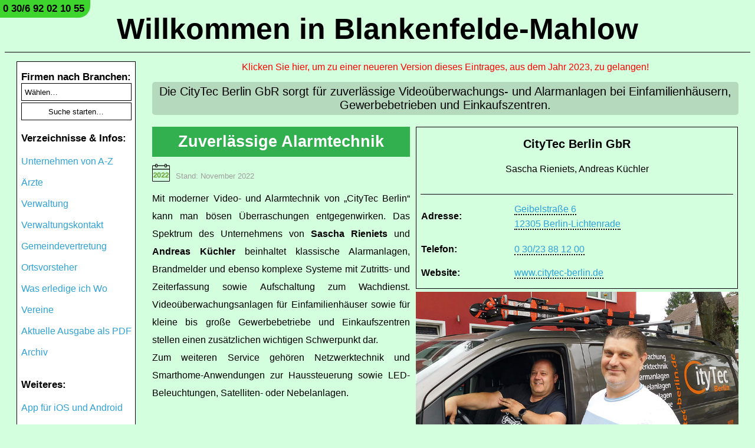

--- FILE ---
content_type: text/html; charset=UTF-8
request_url: https://www.blankenfelde-mahlow-internet.de/Artikel/CityTec-Berlin-GbR/9943
body_size: 20901
content:
<!DOCTYPE html>
<!--search_engine_noindex-->
<html id="top" lang="de">
<head>
<title>CityTec Berlin GbR in Blankenfelde-Mahlow | www.Blankenfelde-Mahlow-Internet.de</title>
<meta name="description" content="Die CityTec Berlin GbR sorgt für zuverlässige Videoüberwachungs- und Alarmanlagen bei Einfamilienhäusern, Gewerbebetrieben und Einkaufszentren. | www.Blankenfelde-Mahlow-Internet.de">
<link rel="stylesheet" href="/stylesheet.css?4c8e578b6854974c4ef599425222be8a">
<style>/* Style fix for iOS 15 */input[type=submit]{color:black;}select{color:black;}button{color:black;}</style>
<noscript><style>#no_js{display:table-row !important;}</style></noscript>
<script>function noenter(){return!(window.event&&13==window.event.keyCode)}</script>
<meta name="apple-itunes-app" content="app-id=992480221, app-argument=blankenfelde-mahlow://"><meta name="viewport" content="width=device-width, initial-scale=1.0, user-scalable=no">
<meta charset="utf-8">
<meta name="format-detection" content="telephone=no">
<meta http-equiv="expires" content="21600">
<meta name="language" content="de">
<meta name="author" content="David Lösch">
<meta name="robots" content="index,follow">
<meta name="audience" content="alle">
<noscript><style>#backbar{display:none !important;}</style></noscript>
</head>
<body>

<!--
<style>#header_phone_span{top:-7px !important;left:-3px !important;}</style>

<link href='https://fonts.googleapis.com/css?family=Mountains of Christmas' rel='stylesheet'><style>#christmas{font-family:'Mountains of Christmas','Helvetica Neue',Helvetica,Arial;}</style>

<p id="christmas" style="background-color:red;text-align:center;color:white;font-weight:bold;font-size:25px;margin-top:0px;margin-bottom:10px;padding:10px;">Wir wünschen ein frohes neues Jahr 2026!</p>
-->


<!-- <p id="christmas" style="background-color:red;text-align:center;color:white;font-weight:bold;font-size:25px;margin-top:0px;margin-bottom:10px;padding:10px;">Wir wünschen ein frohes neues Jahr mit viel Gesundheit und Freude!</p> -->



<!--
<style>#header_phone_span{top:-7px;left:-3px;}</style>

<style>
@font-face	{
	font-family:Easterboost;
	src:url("https://www.deutschland-im-internet.de/Easterboost.otf") format("opentype");
}
</style>

<style>#easter{font-family:'Easterboost','Helvetica Neue',Helvetica,Arial;}</style>

<p id="easter" style="background-color:red;text-align:center;color:white;font-weight:bold;font-size:25px;margin-top:0px;margin-bottom:10px;padding:10px;padding-top:15px;">Wir wünschen ein schönes Osterfest und erholsame Feiertage!</p>
-->
<div id="header_title_div"><a id="header_title_a" href="/">Willkommen in Blankenfelde-Mahlow</a></div>

<script>
function phone_call() {
var xhr = new XMLHttpRequest();
xhr.open("POST", "https://www.Blankenfelde-Mahlow-Internet.de/web/phone_call.php", true);
xhr.setRequestHeader("Content-type", "application/x-www-form-urlencoded", "Access-Control-Allow-Origin", "*");
var parameter = "link=www.blankenfelde-mahlow-internet.de%2FArtikel%2FCityTec-Berlin-GbR%2F9943&referer=&ip=18.224.55.139&user_agent=Mozilla%2F5.0%20%28Macintosh%3B%20Intel%20Mac%20OS%20X%2010_15_7%29%20AppleWebKit%2F537.36%20%28KHTML%2C%20like%20Gecko%29%20Chrome%2F131.0.0.0%20Safari%2F537.36%3B%20ClaudeBot%2F1.0%3B%20%2Bclaudebot%40anthropic.com%29";
xhr.send(parameter);
}
</script>

<span id="header_phone_span"><a onclick="phone_call()" id="header_phone_a" rel="nofollow" href="tel:+4930692021055">0 30/6 92 02 10 55</a></span>
<label id="checkbox_label" for="checkbox_input">Navigation</label><input type="checkbox" id="checkbox_input">

<nav class="navigation">
<ul id="navigation_ul">

<div id="search">
<form action="/search/search_results" method="get">
<span class="navigation_bold_font">Firmen nach Branchen:<br></span>
<select placeholder="Wählen…" name="sector_search_query" onchange='if(this.value != 0) { this.form.submit(); }'>
<option value="" disabled selected>Wählen…</option>
<option>Abbrucharbeiten</option><option>Abhängigenhilfe</option><option>Alltagshelfer</option><option>Altengerechtes Wohnen</option><option>Anhängervermietung</option><option>Apotheke</option><option>Arbeitsplätze, Offene Stellen</option><option>Asbestentsorgung</option><option>Augenoptik</option><option>Ausbau, Sanierung, Umbau</option><option>Auto- und Kfz-Service</option><option>Autovermietung</option><option>Ayurveda</option><option>Badausbau, Badumbau</option><option>Badheizkörper</option><option>Bau- und Hausservice, Handwerk</option><option>Bauausführungen, Maurerarbeiten, Trockenbau</option><option>Baubetreuung</option><option>Bauelemente, Fenster, Türen</option><option>Baufinanzierung, Kredite aller Art</option><option>Baugeräte-Vermietung</option><option>Baumpflege</option><option>Bauplanung</option><option>Behindertenhilfe</option><option>Bestattung</option><option>Blankenfelde: Unternehmen</option><option>Bodenleger</option><option>Brillen</option><option>Büroservice</option><option>Camper und Caravan, Verkauf und Service</option><option>CNC-Fräsen</option><option>Computer für Arztpraxen</option><option>Computer- und Smartphone-Reparatur, Zubehör</option><option>Container</option><option>Dachbau</option><option>Dacia, Markenservice und Verkauf</option><option>Dahlewitz: Unternehmen</option><option>Datenrettung, Computer- und Smartphone-Reparatur, Zubehör</option><option>Denkmalpflege</option><option>Eigenheime</option><option>Eigentumswohnungen</option><option>Entrümpelungen, Wohnungsauflösungen</option><option>Fahrdienst</option><option>Fenster, Türen, Treppen</option><option>Finanzberatung, Kredite</option><option>Firmenservice</option><option>Fitness</option><option>Fliesenleger</option><option>Flughafentransfer, Taxi</option><option>Gartenpflege, Gartenbau, Grünpflege</option><option>Gastronomie</option><option>Gesundheitszentrum</option><option>Glaserei</option><option>Glasfaserausbau, Internet</option><option>Hausgeräte, Verkauf und Reparatur</option><option>Hauskrankenpflege</option><option>Hausverwaltung</option><option>Heilpraktiker</option><option>Heizkörper</option><option>Heizung</option><option>Hundeschule, -auslaufplatz</option><option>Hyundai, Markenservice und Verkauf</option><option>Immobilien, Wohnungen</option><option>Insekten- und Sichtschutz, Jalousien, Beschattungen</option><option>Internet, Glasfaserausbau</option><option>Internetseiten, Webdesign</option><option>IT-Lösungen im Gesundheitswesen</option><option>Jalousien, Beschattungen, Insekten- und Sichtschutz</option><option>Kfz-Sachverständiger</option><option>Kieferorthopädie</option><option>Kindereinrichtungen: Kitas</option><option>Klempner, Bauklempnerei</option><option>Kosmetik</option><option>Krankenfahrten</option><option>Krankenhaus</option><option>Küchengeräte</option><option>Küchenstudio</option><option>Lederreparatur</option><option>Limousinenservice</option><option>Mahlow: Unternehmen</option><option>Maler, Bodenleger</option><option>Mauerwerkstrockenlegung</option><option>Metallverarbeitung</option><option>Mietservice für Möbelaufzüge</option><option>Möbelbau, Inneneinrichtung</option><option>Möbellager</option><option>Musikschule</option><option>Nachlassplanung, -beratung</option><option>Notar</option><option>Oldtimer-Gutachten</option><option>Oralchirurgie</option><option>Orthopädie und Unfallchirurgie</option><option>Osteopathie</option><option>Personenbeförderung, Krankenfahrten</option><option>Pferdepension</option><option>Pflegeberatung</option><option>Photovoltaikanlagen</option><option>Physiotherapie</option><option>Polsterei</option><option>Radiologie</option><option>Raumausstatter</option><option>Rechtsanwälte</option><option>Recyclinghof</option><option>Reisebüro</option><option>Reitschule, Kutschfahrten, Pferdepension</option><option>Renault, Markenservice und Verkauf</option><option>Restaurant</option><option>Sanierung, Ausbau, Umbau</option><option>Sanitär, Installation</option><option>Schimmelbeseitigung, Mauerwerkstrockenlegung</option><option>Schulen</option><option>Schüttgüter</option><option>Senioren</option><option>Smartphone- und Computer-Reparatur, Zubehör</option><option>Solaranlagen und -speicherlösungen</option><option>Sonnen-, Insekten- und Sichtschutz</option><option>Steuerberatung</option><option>Suchtberatung, Suchthilfe</option><option>Tanzen</option><option>Taxi, Fahrdienst</option><option>Terrassenbau</option><option>Tiefbauarbeiten</option><option>Traditionelle chinesische Medizin, TCM</option><option>Transporte, Kurierfahrten</option><option>Treppen, Türen, Fenster</option><option>Überdachungen</option><option>Unterhaltungselektronik</option><option>Vereine im Bericht</option><option>Vermessung</option><option>Versicherungen</option><option>Wasserschaden</option><option>Webdesign, Internetseiten</option><option>Winterdienst für Hauseigentümer</option><option>Wohnungen, Immobilien</option><option>Wohnwagen, Verkauf und Service</option><option>Yoga</option><option>Zahnmedizin im Bericht</option><option>Zäune, Zaunanlagen</option><option>Zimmererarbeiten</option></select>
<input class="submit" type="submit" value="Suche starten…">
</form><br>
</div>

<span class="navigation_bold_font">Verzeichnisse & Infos:<br><br></span>


<li><a href="/Unternehmen-von-A-Z">Unternehmen von A-Z</a></li><br>
<li><a href="/Aerzte">Ärzte</a></li><br>
<li><a href="/Verwaltung">Verwaltung</a></li><br>
<li><a href="/Verwaltungskontakt">Verwaltungskontakt</a></li><br>
<li><a href="/Gemeindevertretung">Gemeindevertretung</a></li><br>
<li><a href="/Ortsvorsteher">Ortsvorsteher</a></li><br>
<li><a href="/Was-erledige-ich-Wo">Was erledige ich Wo</a></li><br>
<li><a href="/Vereine">Vereine</a></li><br>

<li><a href="/PDF">Aktuelle Ausgabe als PDF</a></li><br>
<li><a href="/Archiv">Archiv</a></li><br>

<br><span class="navigation_bold_font">Weiteres:<br><br></span>
<li><a href="/Apps">App für iOS und Android</a></li><br>
<li><a href="https://www.deutschland-im-internet.de/#orte" target="_blank">Weitere Orte</a></li><br>
<!-- <li><a href="/Postkarte">Postkarte bestellen</a></li><br> -->

<br><span class="navigation_bold_font">Für Werbekunden:<br><br></span>
<li><a href="/Informationen">Informationen</a></li><br>
<li><a href="/Preise">Preise & Auftragsbuchung</a></li><br>

<br><span class="navigation_bold_font">Kontakt:<br><br></span>
<li><a href="/Kontakt" style="font-weight:bold !important;text-decoration:underline !important;">Ihr Kontakt zu uns</a></li><br>
<li><a href="https://www.deutschland-im-internet.de/Impressum-Datenschutz-Bacs-Loesch" target="_blank"><img style="width:185px;margin-top:0px;margin-bottom:0px;" src="[data-uri]"></a></li><br>
</ul>
</nav><main><!--/search_engine_noindex-->










<p style="text-align:center;"><a class="newer_version_hint" href="/Artikel/CityTec-Berlin-GbR/11631">Klicken Sie hier, um zu einer neueren Version dieses Eintrages, aus dem Jahr 2023, zu gelangen!</a></p>





<p id="slogan">Die CityTec Berlin GbR sorgt für zuverlässige Videoüberwachungs- und Alarmanlagen bei Einfamilienhäusern, Gewerbebetrieben und Einkaufszentren.</p>
<div id="company_right_div">
<table id="company_information_table">
<tr><td class="customer_informations_items" colspan="2" id="company_table_title">CityTec Berlin GbR</td></tr><tr><td class="customer_informations_items" colspan="2" id="company_table_name">Sascha Rieniets, Andreas Küchler</td></tr><tr><td colspan="2" id="company_table_line"></td></tr><tr><td class="company_table_subtitles">Adresse:</td><td class="customer_informations_items address"><a href="https://maps.apple.com/?q=Geibelstraße 6, 12305 Berlin-Lichtenrade">Geibelstraße 6<br> 12305 Berlin-Lichtenrade</a></td></tr><tr><td class="company_table_subtitles">Telefon:</td><td class="customer_informations_items"><a href="tel:+493023881200">0 30/23 88 12 00</a></td></tr><tr><td class="company_table_subtitles">Website:</td><td class="customer_informations_items"><a target="_blank" href="http://www.citytec-berlin.de">www.citytec-berlin.de</a></td></tr><span style="display:none !important;">030/23881200 030-23881200 03023881200</span></table>

<div id="company_image"><img title="Foto von Sascha Rieniets und Andreas Küchler von der Firma CityTec Berlin GbR" alt="Foto von Sascha Rieniets und Andreas Küchler von der Firma CityTec Berlin GbR" class="company_image" src="https://www.deutschland-im-internet.de/Bilder/Blankenfelde-Mahlow/9943@1.jpg?66e22f0caa003b591f9ce4b2ad49ed7c"></div>
</div>

<p id="company_title">Zuverlässige Alarmtechnik</p>

<div class="datediv"><img id="company_dateimg" src="https://www.deutschland-im-internet.de/Bilder/2022.png"><p id="company_datetext">Stand: November 2022</p></div>

<p id="company_introduction"></p>

<p id="company_main_text">Mit moderner Video- und Alarmtechnik von „CityTec Berlin“ kann man bösen Überraschungen entgegenwirken. Das Spektrum des Unternehmens von <span class="boldname">Sascha Rieniets</span> und <span class="boldname">Andreas Küchler</span> beinhaltet klassische Alarmanlagen, 
Brandmelder und ebenso komplexe Systeme mit Zutritts- und Zeiterfassung sowie Aufschaltung zum Wachdienst. Videoüberwachungsanlagen für Einfamilienhäuser sowie für kleine bis große 
Gewerbebetriebe und Einkaufszentren stellen 
einen zusätzlichen wichtigen Schwerpunkt dar. <br>
Zum weiteren Service gehören Netzwerktechnik und Smarthome-Anwendungen zur Haussteuerung sowie LED-Beleuchtungen, Satelliten- oder Nebelanlagen.</p>
<span style="display:none !important;">Erstellt: 2022</span>
<!--search_engine_noindex-->
</main>

</body>
</html>
<!--/search_engine_noindex-->


